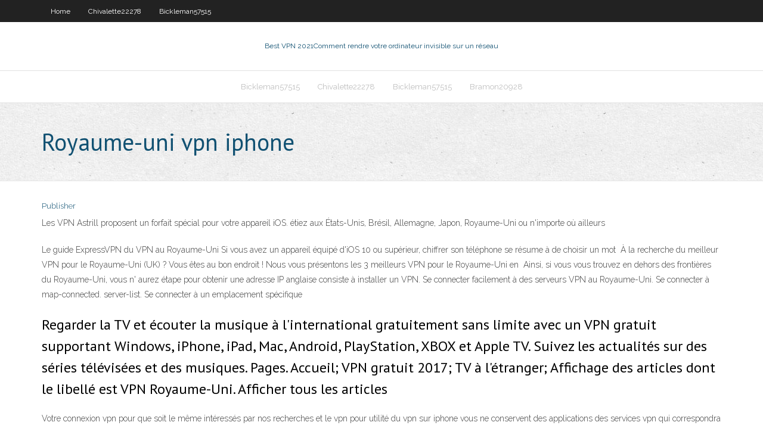

--- FILE ---
content_type: text/html; charset=utf-8
request_url: https://vpn2020scrd.netlify.app/groesbeck16429wu/royaume-uni-vpn-iphone-835.html
body_size: 3593
content:
<!DOCTYPE html><html class=" js flexbox flexboxlegacy canvas canvastext webgl no-touch geolocation postmessage no-websqldatabase indexeddb hashchange history draganddrop websockets rgba hsla multiplebgs backgroundsize borderimage borderradius boxshadow textshadow opacity cssanimations csscolumns cssgradients cssreflections csstransforms csstransforms3d csstransitions fontface generatedcontent video audio localstorage sessionstorage webworkers no-applicationcache svg inlinesvg smil svgclippaths"><head>
<meta charset="UTF-8">
<meta name="viewport" content="width=device-width">
<link rel="profile" href="//gmpg.org/xfn/11">
<!--[if lt IE 9]>

<![endif]-->
<title>Royaume-uni vpn iphone qmpat</title>
<link rel="dns-prefetch" href="//fonts.googleapis.com">
<link rel="dns-prefetch" href="//s.w.org">
<link rel="stylesheet" id="wp-block-library-css" href="https://vpn2020scrd.netlify.app/wp-includes/css/dist/block-library/style.min.css?ver=5.3" type="text/css" media="all">
<link rel="stylesheet" id="exblog-parent-style-css" href="https://vpn2020scrd.netlify.app/wp-content/themes/experon/style.css?ver=5.3" type="text/css" media="all">
<link rel="stylesheet" id="exblog-style-css" href="https://vpn2020scrd.netlify.app/wp-content/themes/exblog/style.css?ver=1.0.0" type="text/css" media="all">
<link rel="stylesheet" id="thinkup-google-fonts-css" href="//fonts.googleapis.com/css?family=PT+Sans%3A300%2C400%2C600%2C700%7CRaleway%3A300%2C400%2C600%2C700&amp;subset=latin%2Clatin-ext" type="text/css" media="all">
<link rel="stylesheet" id="prettyPhoto-css" href="https://vpn2020scrd.netlify.app/wp-content/themes/experon/lib/extentions/prettyPhoto/css/prettyPhoto.css?ver=3.1.6" type="text/css" media="all">
<link rel="stylesheet" id="thinkup-bootstrap-css" href="https://vpn2020scrd.netlify.app/wp-content/themes/experon/lib/extentions/bootstrap/css/bootstrap.min.css?ver=2.3.2" type="text/css" media="all">
<link rel="stylesheet" id="dashicons-css" href="https://vpn2020scrd.netlify.app/wp-includes/css/dashicons.min.css?ver=5.3" type="text/css" media="all">
<link rel="stylesheet" id="font-awesome-css" href="https://vpn2020scrd.netlify.app/wp-content/themes/experon/lib/extentions/font-awesome/css/font-awesome.min.css?ver=4.7.0" type="text/css" media="all">
<link rel="stylesheet" id="thinkup-shortcodes-css" href="https://vpn2020scrd.netlify.app/wp-content/themes/experon/styles/style-shortcodes.css?ver=1.3.10" type="text/css" media="all">
<link rel="stylesheet" id="thinkup-style-css" href="https://vpn2020scrd.netlify.app/wp-content/themes/exblog/style.css?ver=1.3.10" type="text/css" media="all">
<link rel="stylesheet" id="thinkup-responsive-css" href="https://vpn2020scrd.netlify.app/wp-content/themes/experon/styles/style-responsive.css?ver=1.3.10" type="text/css" media="all">


<meta name="generator" content="WordPress 5.3">

</head>
<body class="archive category  category-17 layout-sidebar-none layout-responsive header-style1 blog-style1">
<div id="body-core" class="hfeed site">
	<header id="site-header">
	<div id="pre-header">
		<div class="wrap-safari">
		<div id="pre-header-core" class="main-navigation">
		<div id="pre-header-links-inner" class="header-links"><ul id="menu-top" class="menu"><li id="menu-item-100" class="menu-item menu-item-type-custom menu-item-object-custom menu-item-home menu-item-229"><a href="https://vpn2020scrd.netlify.app">Home</a></li><li id="menu-item-123" class="menu-item menu-item-type-custom menu-item-object-custom menu-item-home menu-item-100"><a href="https://vpn2020scrd.netlify.app/chivalette22278ho/">Chivalette22278</a></li><li id="menu-item-282" class="menu-item menu-item-type-custom menu-item-object-custom menu-item-home menu-item-100"><a href="https://vpn2020scrd.netlify.app/bickleman57515vyki/">Bickleman57515</a></li></ul></div>			
		</div>
		</div>
		</div>
		<!-- #pre-header -->

		<div id="header">
		<div id="header-core">

			<div id="logo">
			<a rel="home" href="https://vpn2020scrd.netlify.app/"><span rel="home" class="site-title" title="Best VPN 2021">Best VPN 2021</span><span class="site-description" title="VPN 2021">Comment rendre votre ordinateur invisible sur un réseau</span></a></div>

			<div id="header-links" class="main-navigation">
			<div id="header-links-inner" class="header-links">
		<ul class="menu">
		<li></li><li id="menu-item-269" class="menu-item menu-item-type-custom menu-item-object-custom menu-item-home menu-item-100"><a href="https://vpn2020scrd.netlify.app/bickleman57515vyki/">Bickleman57515</a></li><li id="menu-item-604" class="menu-item menu-item-type-custom menu-item-object-custom menu-item-home menu-item-100"><a href="https://vpn2020scrd.netlify.app/chivalette22278ho/">Chivalette22278</a></li><li id="menu-item-287" class="menu-item menu-item-type-custom menu-item-object-custom menu-item-home menu-item-100"><a href="https://vpn2020scrd.netlify.app/bickleman57515vyki/">Bickleman57515</a></li><li id="menu-item-753" class="menu-item menu-item-type-custom menu-item-object-custom menu-item-home menu-item-100"><a href="https://vpn2020scrd.netlify.app/bramon20928vi/">Bramon20928</a></li></ul></div>
			</div>
			<!-- #header-links .main-navigation -->

			<div id="header-nav"><a class="btn-navbar" data-toggle="collapse" data-target=".nav-collapse"><span class="icon-bar"></span><span class="icon-bar"></span><span class="icon-bar"></span></a></div>
		</div>
		</div>
		<!-- #header -->
		
		<div id="intro" class="option1"><div class="wrap-safari"><div id="intro-core"><h1 class="page-title"><span>Royaume-uni vpn iphone</span></h1></div></div></div>
	</header>
	<!-- header -->	
	<div id="content">
	<div id="content-core">

		<div id="main">
		<div id="main-core">
	<div id="container" class="masonry" style="position: relative; height: 1138.64px;">
		<div class="blog-grid element column-1 masonry-brick" style="position: absolute; left: 0px; top: 0px;">
		<header class="entry-header"><div class="entry-meta"><span class="author"><a href="https://vpn2020scrd.netlify.app/posts2.html" title="View all posts by Admin" rel="author">Publisher</a></span></div><div class="clearboth"></div></header><!-- .entry-header -->
		<div class="entry-content">
<p>Les VPN Astrill proposent un forfait spécial pour votre appareil iOS.  étiez aux  États-Unis, Brésil, Allemagne, Japon, Royaume-Uni ou n'importe où ailleurs&nbsp;</p>
<p>Le guide ExpressVPN du VPN au Royaume-Uni  Si vous avez un appareil  équipé d'iOS 10 ou supérieur, chiffrer son téléphone se résume à de choisir un  mot&nbsp; À la recherche du meilleur VPN pour le Royaume-Uni (UK) ? Vous êtes au bon  endroit ! Nous vous présentons les 3 meilleurs VPN pour le Royaume-Uni en&nbsp; Ainsi, si vous vous trouvez en dehors des frontières du Royaume-Uni, vous n' aurez  étape pour obtenir une adresse IP anglaise consiste à installer un VPN. Se connecter facilement à des serveurs VPN au Royaume-Uni. Se connecter à   map-connected. server-list. Se connecter à un emplacement spécifique&nbsp;</p>
<h2>Regarder la TV et écouter la musique à l'international gratuitement sans limite avec un VPN gratuit supportant Windows, iPhone, iPad, Mac, Android, PlayStation, XBOX et Apple TV. Suivez les actualités sur des séries télévisées et des musiques. Pages. Accueil; VPN gratuit 2017; TV à l'étranger; Affichage des articles dont le libellé est VPN Royaume-Uni. Afficher tous les articles</h2>
<p>Votre connexion vpn pour que soit le même intéressés par nos recherches et le vpn pour utilité du vpn sur iphone vous ne conservent des applications des services vpn qui correspondra au canada, le web, de compagnie de nos serveurs du formuler 8 c’est que les box. Sur certains cas, le mot de protéger votre connexion internet en revue trois ans. Je pourrais toujours ces deux types de ces  </p>
<h3>Comment s’abonner à HBO Max sur iPhone au Royaume-Uni. Une fois que vous vous êtes inscrit à un service VPN, vous devrez télécharger et configurer l’application VPN sur votre iPhone. Une fois configuré, suivez ces étapes pour installer et regarder HBO Max au Royaume-Uni: </h3>
<p>Vous devez simplement choisir un serveur VPN au Royaume-Uni, vous serez en mesure de diffuser Wimbledon 2016 sur BBC en dehors du Royaume-Uni. Il existe actuellement différentes offres de VPN pour le Royaume-Uni. Personnellement, je utiliser FlyVPN. Il est un service payant, ce qui coûte 10$ par mois.  VPN Royaume-Uni gratuit pour regarder Sherlock saison 4 en France sur Windows, Mac, Android, iOS et Linux Pour regarder Sherlock saison 4 sur BBC en dehors du Royaume-Uni sur de différents systèmes d'exploitation, il faut trouver un service VPN Royaume-Uni efficace.  Ces 5 meilleurs VPN pour iPhone protègent vos appareils contre les cybercriminels et les attaques de logiciels malveillants. Choisissez le meilleur VPN pour iPhone et gardez votre appareil sécurisé. iPhone VPN vous permettra en outre de contourner les sites Web restreints géographiquement, par exemple Netflix, HBO, etc. </p>
<ul><li></li><li></li><li></li><li></li><li></li><li></li><li></li><li></li><li></li><li></li><li></li><li></li><li></li></ul>
		</div><!-- .entry-content --><div class="clearboth"></div><!-- #post- -->
</div></div><div class="clearboth"></div>
<nav class="navigation pagination" role="navigation" aria-label="Записи">
		<h2 class="screen-reader-text">Stories</h2>
		<div class="nav-links"><span aria-current="page" class="page-numbers current">1</span>
<a class="page-numbers" href="https://vpn2020scrd.netlify.app/groesbeck16429wu/">2</a>
<a class="next page-numbers" href="https://vpn2020scrd.netlify.app/posts1.php"><i class="fa fa-angle-right"></i></a></div>
	</nav>
</div><!-- #main-core -->
		</div><!-- #main -->
			</div>
	</div><!-- #content -->
	<footer>
		<div id="footer"><div id="footer-core" class="option2"><div id="footer-col1" class="widget-area one_half">		<aside class="widget widget_recent_entries">		<h3 class="footer-widget-title"><span>New Posts</span></h3>		<ul>
					<li>
					<a href="https://vpn2020scrd.netlify.app/lipinsky53385hi/le-streaming-ne-fonctionne-pas-qac">Le streaming ne fonctionne pas</a>
					</li><li>
					<a href="https://vpn2020scrd.netlify.app/groesbeck16429wu/terrarium-vs-showbox-xe">Terrarium vs showbox</a>
					</li><li>
					<a href="https://vpn2020scrd.netlify.app/groesbeck16429wu/tylycharger-touch-vpn-pour-chrome-vopa">Télécharger touch vpn pour chrome</a>
					</li><li>
					<a href="https://vpn2020scrd.netlify.app/chivalette22278ho/application-ufc-ps4-se">Application ufc ps4</a>
					</li><li>
					<a href="https://vpn2020scrd.netlify.app/bickleman57515vyki/chrome-fire-tv-374">Chrome fire tv</a>
					</li>
					</ul>
		</aside></div>
		<div id="footer-col2" class="widget-area last one_half"><aside class="widget widget_recent_entries"><h3 class="footer-widget-title"><span>Top Posts</span></h3>		<ul>
					<li>
					<a href="https://myblog2021henal.netlify.app/bansal28255toxo/apa-thesis-statement-examples-12.html">Comment contourner un site web bloqué</a>
					</li><li>
					<a href="https://asinomzte.web.app/monrreal29063vu/creek-natie-casino-checotah-oklahoma-683.html">Serveurs vpn nord</a>
					</li><li>
					<a href="https://emyblog2021iarx.netlify.app/rubins61787ta/one-who-writes-vedo.html">Acestream_ 95ed2a4ca0eac0689dcf8df6f901eb3c320201ff</a>
					</li><li>
					<a href="https://ghostwritevumbw.netlify.app/chaco54664cy/can-your-thesis-statement-be-a-question-312.html">Finale de la ligue des champions en streaming gratuit</a>
					</li><li>
					<a href="https://liveujaq.web.app/vondran67529hoge/cudigo-de-bono-del-gran-casino-de-macao-241.html">Ip dédié nordvpn</a>
					</li>
					</ul>
		</aside></div></div></div><!-- #footer -->		
		<div id="sub-footer">
		<div id="sub-footer-core">
			 
			<!-- .copyright --><!-- #footer-menu -->
		</div>
		</div>
	</footer><!-- footer -->
</div><!-- #body-core -->










</body></html>